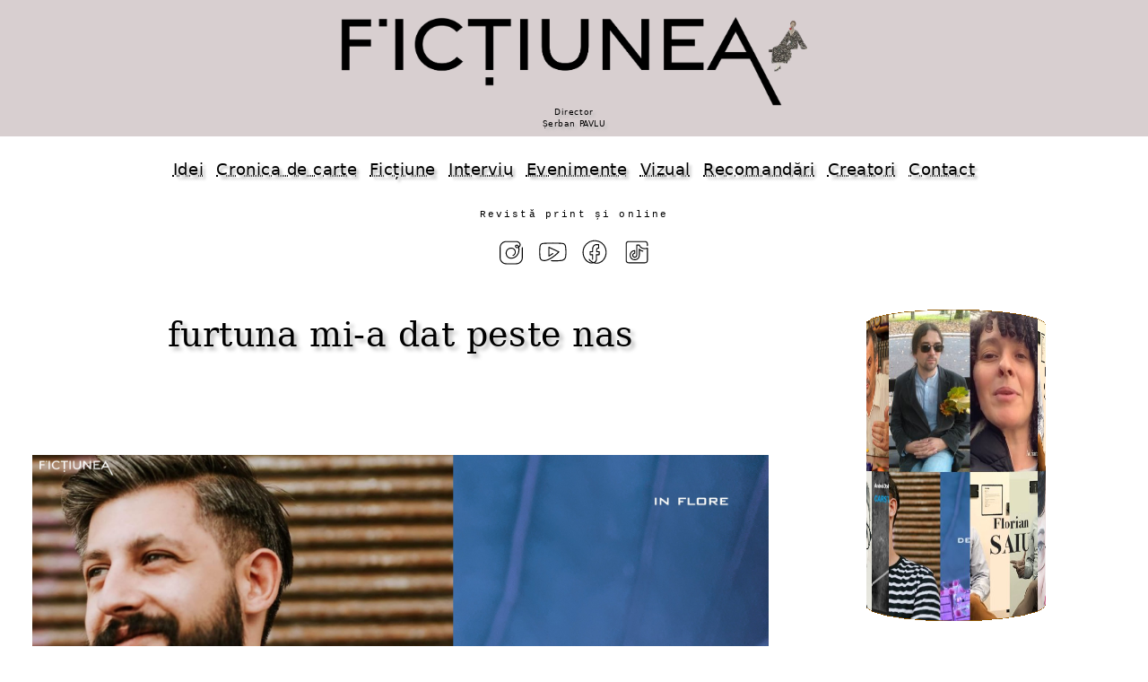

--- FILE ---
content_type: text/html
request_url: https://fictiunea.ro/2021/48/art13/index.html
body_size: 3579
content:
<!doctype html><html lang=ro prefix="og: http://ogp.me/ns#"><head itemscope itemtype="http://schema.org/WebPage" profile="http://www.w3.org/2005/10/profile"><meta charset="UTF-8"><link rel=canonical href="https://fictiunea.ro/2021/48/art13/" /><title>Revista Ficțiunea &bull; furtuna mi-a dat peste nas &bull; Daniel Coman</title><meta property="og:title" itemprop="name" content="Revista Ficțiunea &bull; furtuna mi-a dat peste nas &bull; Daniel Coman"><meta property="og:image" content="https://fictiunea.ro/2021/48/art13/articol.jpg"><link itemprop=image href="https://fictiunea.ro/2021/48/art13/articol.jpg"><meta property="og:url" content="https://fictiunea.ro/2021/48/art13/"><meta property="og:type" content="website"><meta property="og:description" itemprop="description" content="furtuna mi-a dat peste nas"><meta name=description content="furtuna mi-a dat peste nas"><meta property="og:site_name" content="Fictiunea"><meta name=keywords content=""><meta name=viewport content="width=device-width,minimum-scale=1,initial-scale=1"><link rel=alternate type="application/rss+xml" href="https://fictiunea.ro/rss.xml" title="Ficțiunea"><link rel=stylesheet href="../../../plyr.css"><script src="../../../plyr.js"></script><link rel=stylesheet href="../../../a-z.css"><script src="../../../a-z.js"></script></head><body><header><a id=_logo href="/index.html"><picture><source srcset="/logo.webp" type="image/webp"><img src="/logo.png"></picture><div><div id=director>Director<br>Șerban PAVLU</div></div></a></header><nav id=meniu><a href="/tag/idei.html">Idei</a><a href="/tag/carte.html">Cronica de carte</a><a href="/tag/fictiune.html">Ficțiune</a><a href="/tag/interviu_.html">Interviu</a><a href="/tag/evenimente_.html">Evenimente</a><a href="/tag/vizual.html">Vizual</a><a href="/recomandari.html">Recomandări</a><a href="/scriitori.html">Creatori</a><a href="/contact.html">Contact</a></nav><div class=rev><p>Revistă print și online</p></div><ul class=retele><li><a href="https://www.instagram.com/fictiunea_optm/"><img alt=instagram text="instagram" src="/img/instagram.svg"/></a> <li><a href="https://www.youtube.com/channel/UCuuXvNeWhVu0qLP8PZEwLHQ"><img alt=youtube text="youtube" src="/img/youtube.svg"/></a> <li><a href="https://www.facebook.com/fictiuneaoptm/"><img alt=facebook text="facebook" src="/img/facebook.svg"/></a> <li><a href="https://www.tiktok.com/@revista_fictiunea_optm"><img alt=tiktok text="tiktok" src="/img/tiktok.svg"/></a></ul><div class=page><div id=page-l><div class=page-l-c><h2>furtuna mi-a dat peste nas</h2><div id=articol><div class=articol-i><img class="img-c center-img" src=articol.jpg></div><div class=articol0-a><p>Daniel Coman</p><p class=articol0-a-9><a href="../../../tag/poem.html">Poemele săptămânii</a></p><p class=articol0-a-99>Nr. <a href="../../../2021/48/index.html">48 / 25 ianuarie, 2021</a></p></div><div class=articol-t><p> </p> <p>Daniel Coman este un poet sibian, format la Cenaclul Zona Nouă, și o prezență constantă în viața culturală sibiană.</p> <p><br> <img class=img-c src="../fronto.jpg" alt="" title="" /></p> <p>e sentimentul de noutate cel care-mi dă energie </p> <p>și mă plimbă pe culmi doar după ce totul s-a consumat </p> <p>văd în retrospect și simt cu mintea de parcă-aș pune mâna </p> <p>pe filtrul de condens de pe paharul de plastic plin </p> <p>cu ceai și perle de tapioca fără gust </p> <p>de parcă sunt acolo și mă lovesc de pestilența marelui oraș </p> <p>în al cărui parc de cartier s-au aprins ghirlande de lumini în copacii înfloriți </p> <p><br> nostalgie – și când mă gândesc la amintirea asta </p> <p>nostalgie – și când văd lucrurile astea pe bune </p> <p>și nu-mi pot explica cum diferențiez ce e realitate </p> <p>de ce e filtrul pe care-l aplic constant </p> <p>dincolo de toate astea știu că am trăit </p> <p>chiar dacă am fost schimnic într-un apartament de cămin </p> <p>nu săpat, ci construit, </p> <p>nu izolat, ci în lifturi aglomerate cu oameni </p> <p>cu care am schimbat priviri sincere și reale </p> <p>după cum îmi dau acum seama </p> <p>când mă plimbă pe culmi în retrospect și văd</p> <p>că e sentimentul de noutate cel care mi-a dat energie</p> <p>florile de mușețel plutind pe apa caldă – plăcere </p> <p>imaginea din punctul tău de vedere a mâinii când culegi frăguțele – </p> <p>materialul ceramic a cărui căldură se simte în creier – </p> <p>poziționarea corpului pe un pisc sau delușor la baza căruia se află </p> <p>un drum intens circulat – </p> <p>rumoarea care se-ntinde ca ceața – plăcere </p> <p>lemnul ca sursă de foc care m-a obsedat acum din ce în ce mai mult –</p> <p>fumul care se strecoară afară printre buze –</p> <p>fumul care NU se ridică prin hornuri în pastelurile lui Peter Bruegel bătrânul</p> <p>deși e iarnă afară – </p> <p>sau iarna pe uliță, pe care am citit-o stând pe taburetul din hol </p> <p>visând la senzația fizică a zăpezii care se topește în palmă</p> <p>cer verde spălăcit văzut ca prin vată de zahăr </p> <p>încă mă electrizează cu totul senzația </p> <p>de piele lipicioasă </p> <p>de strat superficial </p> <p>de apă pe suprafața pielii </p> <p>se simte acut </p> <p>adierea curentului de aer </p> <p>ar fi trebuit să mângâie dar uite că </p> <p>NU</p> <p>pe munte doar mi-a mai fost așa de rău </p> <p>când furtuna mi-a dat peste nas </p> <p>locșor umed pe fața mea </p> <p>unde s-au lipit ace de brad </p> <p>miros frumos frustrare intensă </p> <p>când prietenii mă cheamă și nu refuz </p> <p>doar ca să mă expandez ca orezul </p> <p>până ce fiecare celulă se dematerializează </p> <p>ca să fie totuși și bine</p></div><p><b>Daniel Coman</b></p><div class=articole><div class=articole-1>în același număr</div><div id=optm-no><a href="../../../2021/48/art1/index.html">   <img loading=lazy src="../../../2021/48/art1/articol-t.jpg" title="Florian SAIU - De ce (nu) literatură contemporană?" alt="Florian SAIU - De ce (nu) literatură contemporană?"/> </a> <a href="../../../2021/48/art2/index.html">   <img loading=lazy src="../../../2021/48/art2/articol-t.jpg" title="Iulia MILITARU - Prietenia meduzelor" alt="Iulia MILITARU - Prietenia meduzelor"/> </a> <a href="../../../2021/48/art3/index.html">   <img loading=lazy src="../../../2021/48/art3/articol-t.jpg" title="ZENOB - Invitații lui Zenob: Ioana FLORA" alt="ZENOB - Invitații lui Zenob: Ioana FLORA"/> </a> <a href="../../../2021/48/art4/index.html">   <img loading=lazy src="../../../2021/48/art4/articol-t.jpg" title="Robert ȘERBAN - Jurnal de festival" alt="Robert ȘERBAN - Jurnal de festival"/> </a> <a href="../../../2021/48/art5/index.html">   <img loading=lazy src="../../../2021/48/art5/articol-t.jpg" title="ADI G. SECARĂ - Am mai văzut undeva omul acesta de nea" alt="ADI G. SECARĂ - Am mai văzut undeva omul acesta de nea"/> </a> <a href="../../../2021/48/art6/index.html">   <img loading=lazy src="../../../2021/48/art6/articol-t.jpg" title="Cătălin GHIȚĂ - Bazaconia zodiacului" alt="Cătălin GHIȚĂ - Bazaconia zodiacului"/> </a> <a href="../../../2021/48/art7/index.html">   <img loading=lazy src="../../../2021/48/art7/articol-t.jpg" title="Adriana IRIMESCU - Pe scurt" alt="Adriana IRIMESCU - Pe scurt"/> </a> <a href="../../../2021/48/art8/index.html">   <img loading=lazy src="../../../2021/48/art8/articol-t.jpg" title="Serenela GHIȚEANU - Casa-cochilie" alt="Serenela GHIȚEANU - Casa-cochilie"/> </a> <a href="../../../2021/48/art9/index.html">   <img loading=lazy src="../../../2021/48/art9/articol-t.jpg" title="Ioana HODÂRNĂU - Radiografia unei noi senzorialități" alt="Ioana HODÂRNĂU - Radiografia unei noi senzorialități"/> </a> <a href="../../../2021/48/art10/index.html">   <img loading=lazy src="../../../2021/48/art10/articol-t.jpg" title="Cristina BOGDAN - Arta rememorării" alt="Cristina BOGDAN - Arta rememorării"/> </a> <a href="../../../2021/48/art11/index.html">   <img loading=lazy src="../../../2021/48/art11/articol-t.jpg" title="Petra MARINESCU - Dragostea de tip Guban" alt="Petra MARINESCU - Dragostea de tip Guban"/> </a> <a href="../../../2021/48/art12/index.html">   <img loading=lazy src="../../../2021/48/art12/articol-t.jpg" title="Emanuel LUPAȘCU-DOBOȘ - Un poet al "intereselor oculte"" alt="Emanuel LUPAȘCU-DOBOȘ - Un poet al "intereselor oculte""/> </a></div></div></div></div></div><div id=page-r data="../../../2021/48/d.html"> </div></div><div id=v style="color:white"></div><footer><p><p>Parteneri</p></p><div id=parteneri><a href="https://revistacultura.ro/"><img alt="Revista Cultura" title="Revista Cultura" src="/img/partener-cultura.png"/></a><a href="https://muzeulbucurestiului.ro/"><img alt="Muzeul Municipiului București" title="Muzeul Municipiului București" src="/img/partener-mmb.png"/></a><a href="https://www.iqads.ro/"><img alt=IQads title="IQads" src="/img/partener-iqads.png"/></a><a href="https://www.tnb.ro/ro"><img alt="Teatrul Național București" title="Teatrul Național București" src="/img/partener-teatrul.png"/></a><a href="https://asociatia-creatorilor-de-fictiune.ro/"><img alt="Asociația Creatorilor de Ficțiune" title="Asociația Creatorilor de Ficțiune" src="/img/partener-acf.png"/></a><a href="https://voxa.ro/edituri/revista-optmotive"><img alt=VOXA title="VOXA" src="/img/partener-voxa.png"/></a><a href="https://www.youtube.com/channel/UCWE0HWU-w2vd9rPa0CuesXw/"><img alt="Pintadera Film" title="Pintadera Film" src="/img/partener-pintadera.png"/></a><a href="https://tribunainvatamantului.ro/"><img alt="Tribuna învățământului" title="Tribuna învățământului" src="/img/partener-tribuna_invatamantului.png"/></a><a href="https://mnlr.ro/"><img alt="Muzeul Național al Literaturii Române" title="Muzeul Național al Literaturii Române" src="/img/partener-mnlr.png"/></a><a href="https://https://www.trafikaeurope.org/"><img alt="Trafika Europe" title="Trafika Europe" src="/img/partener-trafica.png"/></a><a href="https://infocultural.eu/"><img alt="Info Cultural" title="Info Cultural" src="/img/partener-infocultural.png"/></a><a href="https://www.gazetadambovitei.ro/"><img alt="Gazeta Dâmboviței" title="Gazeta Dâmboviței" src="/img/partener-gazetadambovitei.png"/></a><a href="https://editura.mttlc.ro/"><img alt="Contemporary Literature Press" title="Contemporary Literature Press" src="/img/partener-clp.png"/></a><a href="https://matcaliterara.ro"><img alt=Matca title="Matca" src="/img/partener-matca.png"/></a></div><p><a href="/politica.html">Politica de confidențialitate</a><p><a href="/media.html">Media</a><p>Copyright © fictiunea.ro</p></footer></body></html>

--- FILE ---
content_type: text/html
request_url: https://fictiunea.ro/2021/48/d.html
body_size: 2111
content:
<style type="text/css">.ev-s3 div {background: #000 url(/2021/48/articole.jpg)}</style><div id=ev-c3><div id=ev-f3><div class=ev-s3><div class=a></div><div class=b></div><div class=c></div><div class=d></div><div class=e></div><div class=f></div><div class=g></div><div class=h></div><div class=i></div><div class=j></div><div class=k></div><div class=l></div><div class=m></div><div class=n></div><div class=o></div><div class=p></div><div class=q></div><div class=r></div><div class=s></div><div class=t></div><div class=u></div><div class=v></div><div class=w></div><div class=x></div></div></div></div><p><a href="/2021/48/director.jpg"><img src="/2021/48/director-t.jpg" alt="" title="" /></a></p><h4><a href="/tag/istoria_vie.html">ISTORIA VIE A LITERATURII ROMÂNE</a></h4><p>(Anii 90. Anii 2000: 1998-2005. Anii 2005-2007. Anul 2008-2009. Anii 2009-2011. Anul decăderii - 2012. Prin cenușa imperiilor - 2013-2019.)</p><p>PS. Vă așteptăm cu amintiri, opinii, comentarii - să scriem împreună istoria literaturii postdecembriste.</p><p>Ne găsiți și pe:</p><ul class=retele><li><a href="https://www.instagram.com/fictiunea_optm/"><img alt=instagram text="instagram" src="/img/instagram.svg"/></a> <li><a href="https://www.youtube.com/channel/UCuuXvNeWhVu0qLP8PZEwLHQ"><img alt=youtube text="youtube" src="/img/youtube.svg"/></a> <li><a href="https://www.facebook.com/fictiuneaoptm/"><img alt=facebook text="facebook" src="/img/facebook.svg"/></a> <li><a href="https://www.tiktok.com/@revista_fictiunea_optm"><img alt=tiktok text="tiktok" src="/img/tiktok.svg"/></a></ul><p><a href="/2021/48/rober.jpg"><img loading=lazy src="/2021/48/rober-t.jpg" alt="" title="" /></a></p><h4>NOUA LITERATURĂ</h4><p><a href="/2021/48/serenela.jpg"><img loading=lazy src="/2021/48/serenela-t.jpg" alt="" title="" /></a></p><p>Tandră și nostalgică, proza Serenelei GHIȚEANU este un bildungsroman în variantă
miniaturală. Amintind de atmosfera spațiilor citadine romanești interbelice,
această broderie textuală în care se pierd ample pasaje oniric-senzoriale pare o
îngemănare între arta narativă a Cellei Serghi și decorurile prozei lui Eliade.</p><p>Andrei ȘERBAN</p><h4>CARTEA SĂPTĂMÂNII</h4><p><a href="/2021/48/cartea.jpg"><img loading=lazy src="/2021/48/cartea-t.jpg" alt="" title="" /></a></p><p><i>Acasă în lume</i>, de Vintilă Mihăilescu și Ioana Tudora</p><p><a href="https://www.igloo.ro/produs/acasa-in-lume/">igloobooks</a>, 2020</p><p>Carte recomandată de Cristina BOGDAN</p><p> </p><p> </p><h4>CĂRȚI NOI</h4><p> </p><p><a href="/2021/48/images.jpg"><img loading=lazy src="/2021/48/images-t.jpg" alt="" title="" /></a></p><p><a href="/2021/48/italiana.jpg"><img loading=lazy src="/2021/48/italiana-t.jpg" alt="" title="" /></a></p><p>Antologie și introducere de Francesco Napoli</p><p>Traducere și note de Smaranda Bratu Elian și Aurora Firța Marin</p><p>Ediție îngrijită de Smaranda Bratu Elian</p><p><a href="https://humanitas.ro/humanitas/carte/poesia-presentepoezia-italiana-de-astazi">HUMANITAS</a></p><p> </p><p> </p><p> </p><p><a href="/2021/48/margareta.jpg"><img loading=lazy src="/2021/48/margareta-t.jpg" alt="" title="" /></a></p><p>Cu o reducere de 25 %</p><p><a href="https://www.editura-art.ro/info/carte/ochi-de-pisica-margaret-atwood-cartile-musai-s">ART</a></p><p> </p><p> </p><p> </p><p> </p><p><a href="/2021/48/stalin.jpg"><img loading=lazy src="/2021/48/stalin-t.jpg" alt="" title="" /></a></p><p>30% reducere</p><p><a href="https://www.edituracorint.ro/cand-churchill-a-dat-iama-in-oi-si-stalin-a-jefuit-o-banca-din-culisele-istoriei.html">CORINT</a></p><p> </p><p> </p><p><a href="/2021/48/king.jpg"><img loading=lazy src="/2021/48/king-t.jpg" alt="" title="" /></a></p><p>Apărută în 2021: fantasy, mister, poveste despre magie și memorie.</p><p> </p><h4>SCRIITORI ÎN VIAȚA PRIVATĂ</h4><p> </p><p> </p><p><a href="/2021/48/dancmihailescu.jpg"><img loading=lazy src="/2021/48/dancmihailescu-t.jpg" alt="" title="" /></a></p><p> </p><p> </p><p> </p><p> </p><p> </p><h4>CĂRȚI BUNE</h4><h4>la edituri mici</h4><p><a href="/2021/48/barem.jpg"><img loading=lazy src="/2021/48/barem-t.jpg" alt="" title="" /></a></p><p><a href="https://www.blackbutton.ro/cartile-noastre/adina-marincea-andreea-găzdaru-antonella-lerca-duda-barbu-mateescu-cristian-iftode">Black
Button</a></p><p> </p><p> </p><p> </p><p><a href="/2021/48/kant.jpg"><img loading=lazy src="/2021/48/kant-t.jpg" alt="" title="" /></a></p><p><a href="https://edituramnlr.ro/librarie/colectii/opere-fundamentale/immanuel-kant-opere/">Editura Muzeul
Literaturii</a></p><p> </p><p> </p><h4>Foto-poeme de</h4><h4>Bianca ZBARCEA</h4><p> </p><p><b>The Cats Will Know</b>
by Cesare Pavese</p><p>There will be other days,
there will be other voices.
You will smile alone.
The cats will know.
You will hear words
old and spent and useless
like costumes left over
from yesterday’s parties.</p><p><a href="/2021/48/zbarcea.jpg"><img loading=lazy src="/2021/48/zbarcea-t.jpg" alt="" title="" /></a></p><p>Credem în imagine și de aceea nu <i>ilustrăm</i> textele de literatură, ci le
<i>personalizăm</i> cu secvențe din viața scriitorului, cu poze de la lansări sau de
la alte evenimente care făceau până nu demult parte din viața noastră normală.
Creatorul de ficțiune este un om viu, mai important decât relația simbolică din
mintea unui ilustrator.</p><p> </p><p> </p><p> </p><p> </p><p> </p><p> </p><p> </p><p> </p><h4> </h4><p> </p><p> </p><p> </p><p> </p><p> </p><p> </p>

--- FILE ---
content_type: text/html
request_url: https://fictiunea.ro/v/2021/48/art13/index.html
body_size: 25
content:
1479
